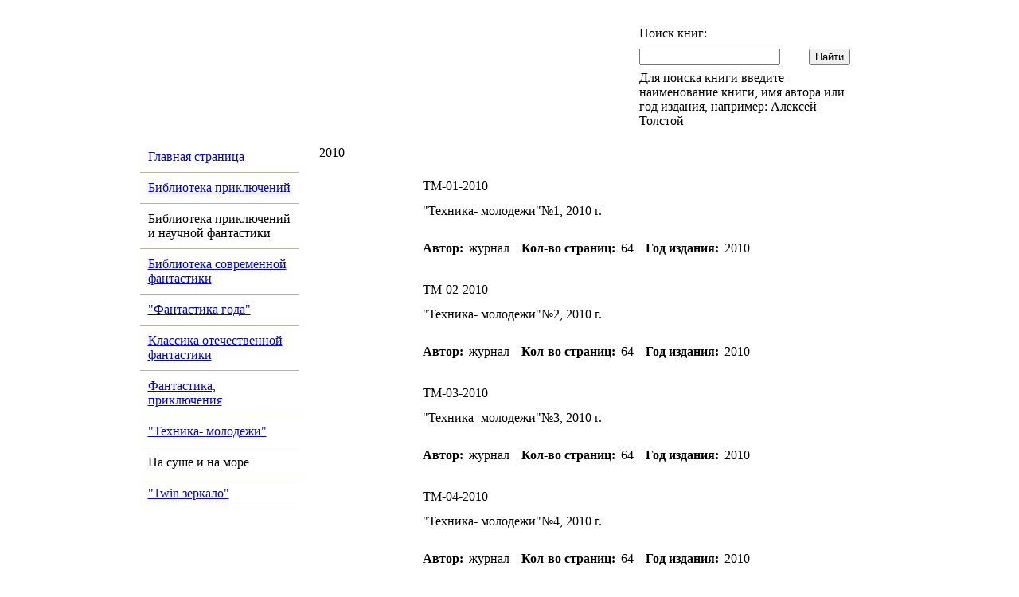

--- FILE ---
content_type: text/html; charset=utf-8
request_url: https://forumknig.ru/index/121/1/
body_size: 2441
content:
<!DOCTYPE html>
<html>
<head>
  <meta charset="utf-8">
  <title>Books Archive - Книжный архив, скачать книги - 2010</title>
  <meta name="description" content="Приключения, научная фантастика">
  <meta name="keywords" content="">
  <link href="/styles.css" rel="stylesheet" type="text/css">
  <script language="javascript" src="/js/borderfix.js"></script>
</head>
<body>
  <div style="width:100%; height:100%;" align="center">
    <table cellpadding="0" cellspacing="0" border="0" width="949" style="height:100%;">
      <tr>
        <td align="center" style="height:142px;">
          <table cellpadding="0" cellspacing="0" border="0" width="100%">
            <tr>
              <td></td>
              <td width="353" style="background-image:url(/images/top_right.jpg); padding-top:25px;" align="center" valign="top">
                <table cellpadding="0" cellspacing="0" border="0" width="270">
                  <tr>
                    <td class="search_box_hd" colspan="2">Поиск книг:</td>
                  </tr>
                </table>
                <form name="sform" method="post" action="https://forumknig.ru/search/" style="margin:0;" id="sform">
                  <table cellpadding="0" cellspacing="0" border="0" width="270" style="margin-top:10px;">
                    <tr>
                      <td><input type="text" name="fld_search" class="search_box_fld"></td>
                      <td align="center"><input type="submit" class="search_box_but" value="Найти" name="submit_search"></td>
                    </tr>
                    <tr>
                      <td colspan="2" class="search_box_fldn" style="padding:7px 0 7px 0;">Для поиска книги введите наименование книги, имя автора или год издания, например: Алексей Толстой</td>
                    </tr>
                  </table>
                </form>
              </td>
            </tr>
          </table>
        </td>
      </tr>
      <tr>
        <td valign="top">
          <table cellpadding="0" width="100%" cellspacing="0" style="background-image:url(/images/bg_page.jpg); height:100%">
            <tr>
              <td valign="top">
                <table cellpadding="0" cellspacing="0" width="100%" border="0" style="height:100%;">
                  <tr>
                    <td valign="top" width="180" style="padding:10px;">
                      <table cellpadding="0" cellspacing="0">
                        <tr>
                          <td style="border-bottom:1px solid #BCB39E; padding:10px;">
                            <a class="mcat_menu" href="/">Главная страница</a>
                          </td>
                        </tr>
                        <tr>
                          <td style="border-bottom:1px solid #BCB39E; padding:10px;">
                            <table cellpadding="0" cellspacing="0" border="0">
                              <tr>
                                <td>
                                  <a class="mcat_menu" href="/index/10/">Библиотека приключений</a>
                                </td>
                              </tr>
                            </table>
                          </td>
                        </tr>
                        <tr>
                          <td style="border-bottom:1px solid #BCB39E; padding:10px;">
                            <table cellpadding="0" cellspacing="0" border="0">
                              <tr>
                                <td>
                                  Библиотека приключений и научной фантастики
                                </td>
                              </tr>
                            </table>
                          </td>
                        </tr>
                        <tr>
                          <td style="border-bottom:1px solid #BCB39E; padding:10px;">
                            <table cellpadding="0" cellspacing="0" border="0">
                              <tr>
                                <td>
                                  <a class="mcat_menu" href="/index/14/">Библиотека современной фантастики</a>
                                </td>
                              </tr>
                            </table>
                          </td>
                        </tr>
                        <tr>
                          <td style="border-bottom:1px solid #BCB39E; padding:10px;">
                            <table cellpadding="0" cellspacing="0" border="0">
                              <tr>
                                <td>
                                  <a class="mcat_menu" href="/index/15/">"Фантастика года"</a>
                                </td>
                              </tr>
                            </table>
                          </td>
                        </tr>
                        <tr>
                          <td style="border-bottom:1px solid #BCB39E; padding:10px;">
                            <table cellpadding="0" cellspacing="0" border="0">
                              <tr>
                                <td>
                                  <a class="mcat_menu" href="/index/16/">Классика отечественной фантастики</a>
                                </td>
                              </tr>
                            </table>
                          </td>
                        </tr>
                        <tr>
                          <td style="border-bottom:1px solid #BCB39E; padding:10px;">
                            <table cellpadding="0" cellspacing="0" border="0">
                              <tr>
                                <td>
                                  <a class="mcat_menu" href="/index/17/">Фантастика, приключения</a>
                                </td>
                              </tr>
                            </table>
                          </td>
                        </tr>
                        <tr>
                          <td style="border-bottom:1px solid #BCB39E; padding:10px;">
                            <table cellpadding="0" cellspacing="0" border="0">
                              <tr>
                                <td>
                                  <a class="mcat_menu" href="/index/18/">"Техника- молодежи"</a>
                                </td>
                              </tr>
                            </table>
                          </td>
                        </tr>
                        <tr>
                          <td style="border-bottom:1px solid #BCB39E; padding:10px;">
                            <table cellpadding="0" cellspacing="0" border="0">
                              <tr>
                                <td>
                                  На суше и на море
                                </td>
                              </tr>
                            </table>
                          </td>
                        </tr>
                        <tr>
                          <td style="border-bottom:1px solid #BCB39E; padding:10px;">
                            <table cellpadding="0" cellspacing="0" border="0">
                              <tr>
                                <td>
                                  <a class="mcat_menu" href="https://maprossiya.ru">"1win зеркало"</a>
                                </td>
                              </tr>
                            </table>
                          </td>
                        </tr>
                      </table>
                      <table cellpadding="0" cellspacing="0" width="100%">
                        <tr>
                          <td></td>
                        </tr>
                        <tr>
                          <td align="center" style="padding-top:20px;">
                            <div style="padding-bottom:10px;">
                              <iframe src="http://aff.utrader.com/ajax/scheme/generate/?scheme_id=2611&aff_id=1098&campaign=reg_utr1" width="200" height="250" frameborder="0" scrolling="no"></iframe>
                            </div>
                            <div style="padding-bottom:10px;">
                              
                            </div>
                            <div style="padding-bottom:10px;">
                              
                            </div>
                            <div style="padding-bottom:10px;">
                              
                            </div>
                            <div style="padding-bottom:10px;">
                              
                            </div>
                            <div style="padding-bottom:10px;">
                              
                            </div>
                          </td>
                        </tr>
                      </table>
                    </td>
                    <td valign="top" style="padding:10px 15px 0 15px;">
                      <table cellpadding="0" cellspacing="0" border="0" width="97%">
                        <tr>
                          <td style="padding:5px 0 10px 0;" class="navi">2010</td>
                        </tr>
                      </table>
                      <table cellpadding="0" cellspacing="0" border="0" width="100%">
                        <tr>
                          <td style="padding:0 0 10px 0">
                            <table cellpadding="0" cellspacing="0" class="box_bord" border="0" width="100%">
                              <tr>
                                <td style="padding:10px;" width="100">
                                  
                                </td>
                                <td valign="top" style="padding:10px;">
                                  <table cellpadding="0" cellspacing="0" border="0" style="height:100px;">
                                    <tr>
                                      <td>
                                        ТМ-01-2010
                                      </td>
                                    </tr>
                                    <tr>
                                      <td class="short_desc" style="padding-top:5px;">"Техника- молодежи"№1, 2010 г.</td>
                                    </tr>
                                    <tr>
                                      <td style="padding-top:15px;" valign="bottom">
                                        <table class="book_param" cellpadding="0" cellspacing="0">
                                          <tr>
                                            <td><b>Автор:</b></td>
                                            <td style="padding:0 15px 0 7px">журнал</td>
                                            <td><b>Кол-во страниц:</b></td>
                                            <td style="padding:0 15px 0 7px">64</td>
                                            <td><b>Год издания:</b></td>
                                            <td style="padding:0 15px 0 7px">2010</td>
                                          </tr>
                                        </table>
                                      </td>
                                    </tr>
                                  </table>
                                </td>
                              </tr>
                            </table>
                          </td>
                        </tr>
                        <tr>
                          <td style="padding:0 0 10px 0">
                            <table cellpadding="0" cellspacing="0" class="box_bord" border="0" width="100%">
                              <tr>
                                <td style="padding:10px;" width="100">
                                  
                                </td>
                                <td valign="top" style="padding:10px;">
                                  <table cellpadding="0" cellspacing="0" border="0" style="height:100px;">
                                    <tr>
                                      <td>
                                        ТМ-02-2010
                                      </td>
                                    </tr>
                                    <tr>
                                      <td class="short_desc" style="padding-top:5px;">"Техника- молодежи"№2, 2010 г.</td>
                                    </tr>
                                    <tr>
                                      <td style="padding-top:15px;" valign="bottom">
                                        <table class="book_param" cellpadding="0" cellspacing="0">
                                          <tr>
                                            <td><b>Автор:</b></td>
                                            <td style="padding:0 15px 0 7px">журнал</td>
                                            <td><b>Кол-во страниц:</b></td>
                                            <td style="padding:0 15px 0 7px">64</td>
                                            <td><b>Год издания:</b></td>
                                            <td style="padding:0 15px 0 7px">2010</td>
                                          </tr>
                                        </table>
                                      </td>
                                    </tr>
                                  </table>
                                </td>
                              </tr>
                            </table>
                          </td>
                        </tr>
                        <tr>
                          <td style="padding:0 0 10px 0">
                            <table cellpadding="0" cellspacing="0" class="box_bord" border="0" width="100%">
                              <tr>
                                <td style="padding:10px;" width="100">
                                  
                                </td>
                                <td valign="top" style="padding:10px;">
                                  <table cellpadding="0" cellspacing="0" border="0" style="height:100px;">
                                    <tr>
                                      <td>
                                        ТМ-03-2010
                                      </td>
                                    </tr>
                                    <tr>
                                      <td class="short_desc" style="padding-top:5px;">"Техника- молодежи"№3, 2010 г.</td>
                                    </tr>
                                    <tr>
                                      <td style="padding-top:15px;" valign="bottom">
                                        <table class="book_param" cellpadding="0" cellspacing="0">
                                          <tr>
                                            <td><b>Автор:</b></td>
                                            <td style="padding:0 15px 0 7px">журнал</td>
                                            <td><b>Кол-во страниц:</b></td>
                                            <td style="padding:0 15px 0 7px">64</td>
                                            <td><b>Год издания:</b></td>
                                            <td style="padding:0 15px 0 7px">2010</td>
                                          </tr>
                                        </table>
                                      </td>
                                    </tr>
                                  </table>
                                </td>
                              </tr>
                            </table>
                          </td>
                        </tr>
                        <tr>
                          <td style="padding:0 0 10px 0">
                            <table cellpadding="0" cellspacing="0" class="box_bord" border="0" width="100%">
                              <tr>
                                <td style="padding:10px;" width="100">
                                  
                                </td>
                                <td valign="top" style="padding:10px;">
                                  <table cellpadding="0" cellspacing="0" border="0" style="height:100px;">
                                    <tr>
                                      <td>
                                        ТМ-04-2010
                                      </td>
                                    </tr>
                                    <tr>
                                      <td class="short_desc" style="padding-top:5px;">"Техника- молодежи"№4, 2010 г.</td>
                                    </tr>
                                    <tr>
                                      <td style="padding-top:15px;" valign="bottom">
                                        <table class="book_param" cellpadding="0" cellspacing="0">
                                          <tr>
                                            <td><b>Автор:</b></td>
                                            <td style="padding:0 15px 0 7px">журнал</td>
                                            <td><b>Кол-во страниц:</b></td>
                                            <td style="padding:0 15px 0 7px">64</td>
                                            <td><b>Год издания:</b></td>
                                            <td style="padding:0 15px 0 7px">2010</td>
                                          </tr>
                                        </table>
                                      </td>
                                    </tr>
                                  </table>
                                </td>
                              </tr>
                            </table>
                          </td>
                        </tr>
                        <tr>
                          <td style="padding:0 0 10px 0">
                            <table cellpadding="0" cellspacing="0" class="box_bord" border="0" width="100%">
                              <tr>
                                <td style="padding:10px;" width="100">
                                  
                                </td>
                                <td valign="top" style="padding:10px;">
                                  <table cellpadding="0" cellspacing="0" border="0" style="height:100px;">
                                    <tr>
                                      <td>
                                        ТМ-05-2010
                                      </td>
                                    </tr>
                                    <tr>
                                      <td class="short_desc" style="padding-top:5px;">"Техника- молодежи"№5, 2010 г.</td>
                                    </tr>
                                    <tr>
                                      <td style="padding-top:15px;" valign="bottom">
                                        <table class="book_param" cellpadding="0" cellspacing="0">
                                          <tr>
                                            <td><b>Автор:</b></td>
                                            <td style="padding:0 15px 0 7px">журнал</td>
                                            <td><b>Кол-во страниц:</b></td>
                                            <td style="padding:0 15px 0 7px">64</td>
                                            <td><b>Год издания:</b></td>
                                            <td style="padding:0 15px 0 7px">2010</td>
                                          </tr>
                                        </table>
                                      </td>
                                    </tr>
                                  </table>
                                </td>
                              </tr>
                            </table>
                          </td>
                        </tr>
                        <tr>
                          <td style="padding:0 0 10px 0">
                            <table cellpadding="0" cellspacing="0" class="box_bord" border="0" width="100%">
                              <tr>
                                <td style="padding:10px;" width="100">
                                  
                                </td>
                                <td valign="top" style="padding:10px;">
                                  <table cellpadding="0" cellspacing="0" border="0" style="height:100px;">
                                    <tr>
                                      <td>
                                        ТМ-06-2010
                                      </td>
                                    </tr>
                                    <tr>
                                      <td class="short_desc" style="padding-top:5px;">"Техника- молодежи"№6, 2010 г.</td>
                                    </tr>
                                    <tr>
                                      <td style="padding-top:15px;" valign="bottom">
                                        <table class="book_param" cellpadding="0" cellspacing="0">
                                          <tr>
                                            <td><b>Автор:</b></td>
                                            <td style="padding:0 15px 0 7px">журнал</td>
                                            <td><b>Кол-во страниц:</b></td>
                                            <td style="padding:0 15px 0 7px">64</td>
                                            <td><b>Год издания:</b></td>
                                            <td style="padding:0 15px 0 7px">2010</td>
                                          </tr>
                                        </table>
                                      </td>
                                    </tr>
                                  </table>
                                </td>
                              </tr>
                            </table>
                          </td>
                        </tr>
                        <tr>
                          <td style="padding:0 0 10px 0">
                            <table cellpadding="0" cellspacing="0" class="box_bord" border="0" width="100%">
                              <tr>
                                <td style="padding:10px;" width="100">
                                  
                                </td>
                                <td valign="top" style="padding:10px;">
                                  <table cellpadding="0" cellspacing="0" border="0" style="height:100px;">
                                    <tr>
                                      <td>
                                        ТМ-07-2010
                                      </td>
                                    </tr>
                                    <tr>
                                      <td class="short_desc" style="padding-top:5px;">"Техника- молодежи"№7, 2010 г.</td>
                                    </tr>
                                    <tr>
                                      <td style="padding-top:15px;" valign="bottom">
                                        <table class="book_param" cellpadding="0" cellspacing="0">
                                          <tr>
                                            <td><b>Автор:</b></td>
                                            <td style="padding:0 15px 0 7px">журнал</td>
                                            <td><b>Кол-во страниц:</b></td>
                                            <td style="padding:0 15px 0 7px">64</td>
                                            <td><b>Год издания:</b></td>
                                            <td style="padding:0 15px 0 7px">2010</td>
                                          </tr>
                                        </table>
                                      </td>
                                    </tr>
                                  </table>
                                </td>
                              </tr>
                            </table>
                          </td>
                        </tr>
                        <tr>
                          <td style="padding:0 0 10px 0">
                            <table cellpadding="0" cellspacing="0" class="box_bord" border="0" width="100%">
                              <tr>
                                <td style="padding:10px;" width="100">
                                  
                                </td>
                                <td valign="top" style="padding:10px;">
                                  <table cellpadding="0" cellspacing="0" border="0" style="height:100px;">
                                    <tr>
                                      <td>
                                        ТМ-08-2010
                                      </td>
                                    </tr>
                                    <tr>
                                      <td class="short_desc" style="padding-top:5px;">"Техника- молодежи"№8, 2010 г.</td>
                                    </tr>
                                    <tr>
                                      <td style="padding-top:15px;" valign="bottom">
                                        <table class="book_param" cellpadding="0" cellspacing="0">
                                          <tr>
                                            <td><b>Автор:</b></td>
                                            <td style="padding:0 15px 0 7px">журнал</td>
                                            <td><b>Кол-во страниц:</b></td>
                                            <td style="padding:0 15px 0 7px">64</td>
                                            <td><b>Год издания:</b></td>
                                            <td style="padding:0 15px 0 7px">2010</td>
                                          </tr>
                                        </table>
                                      </td>
                                    </tr>
                                  </table>
                                </td>
                              </tr>
                            </table>
                          </td>
                        </tr>
                        <tr>
                          <td style="padding:0 0 10px 0">
                            <table cellpadding="0" cellspacing="0" class="box_bord" border="0" width="100%">
                              <tr>
                                <td style="padding:10px;" width="100">
                                  
                                </td>
                                <td valign="top" style="padding:10px;">
                                  <table cellpadding="0" cellspacing="0" border="0" style="height:100px;">
                                    <tr>
                                      <td>
                                        ТМ-09-2010
                                      </td>
                                    </tr>
                                    <tr>
                                      <td class="short_desc" style="padding-top:5px;">"Техника- молодежи"№9, 2010 г.</td>
                                    </tr>
                                    <tr>
                                      <td style="padding-top:15px;" valign="bottom">
                                        <table class="book_param" cellpadding="0" cellspacing="0">
                                          <tr>
                                            <td><b>Автор:</b></td>
                                            <td style="padding:0 15px 0 7px">журнал</td>
                                            <td><b>Кол-во страниц:</b></td>
                                            <td style="padding:0 15px 0 7px">64</td>
                                            <td><b>Год издания:</b></td>
                                            <td style="padding:0 15px 0 7px">2010</td>
                                          </tr>
                                        </table>
                                      </td>
                                    </tr>
                                  </table>
                                </td>
                              </tr>
                            </table>
                          </td>
                        </tr>
                        <tr>
                          <td style="padding:0 0 10px 0">
                            <table cellpadding="0" cellspacing="0" class="box_bord" border="0" width="100%">
                              <tr>
                                <td style="padding:10px;" width="100">
                                  
                                </td>
                                <td valign="top" style="padding:10px;">
                                  <table cellpadding="0" cellspacing="0" border="0" style="height:100px;">
                                    <tr>
                                      <td>
                                        ТМ-10-2010
                                      </td>
                                    </tr>
                                    <tr>
                                      <td class="short_desc" style="padding-top:5px;">"Техника- молодежи"№10, 2010 г.</td>
                                    </tr>
                                    <tr>
                                      <td style="padding-top:15px;" valign="bottom">
                                        <table class="book_param" cellpadding="0" cellspacing="0">
                                          <tr>
                                            <td><b>Автор:</b></td>
                                            <td style="padding:0 15px 0 7px">журнал</td>
                                            <td><b>Кол-во страниц:</b></td>
                                            <td style="padding:0 15px 0 7px">64</td>
                                            <td><b>Год издания:</b></td>
                                            <td style="padding:0 15px 0 7px">2010</td>
                                          </tr>
                                        </table>
                                      </td>
                                    </tr>
                                  </table>
                                </td>
                              </tr>
                            </table>
                          </td>
                        </tr>
                      </table>
                      <table cellpadding="0" cellspacing="0" border="0" width="100%" style="margin-bottom:20px;" class="box_bord">
                        <tr>
                          <td width="160" style="font-size:12px; padding:8px;">Показано книг от 1 до 10</td>
                          <td> </td>
                          <td width="150">
                            <table cellpadding="0" cellspacing="0" border="0">
                              <tr>
                                <td>
                                  <a class="numpg_on" href="/index/121/1/">1</a>
                                </td>
                                <td>
                                  <a class="numpg" href="/index/121/2/">2</a>
                                </td>
                                <td>
                                  <a class="numpg" href="/index/121/2/">>>></a>
                                </td>
                              </tr>
                            </table>
                          </td>
                        </tr>
                      </table>
                    </td>
                  </tr>
                </table>
              </td>
            </tr>
          </table>
        </td>
      </tr>
      <tr>
        <td></td>
      </tr>
    </table>
  </div>
<p>https://maprossiya.ru - 1win казино и букмекерская контора радует своих пользователей выгодными бонусами и акциями, которые могут помочь выиграть больше. Новичкам предлагается специальный приветственный бонус.<p>
  <script type="text/javascript">

        try {
                var pageTracker = _gat._getTracker("UA-7608429-1");
                pageTracker._trackPageview();
        } catch(err) {}
  </script> 
  <script type="text/javascript">


  try { var yaCounter207876 = new Ya.Metrika(207876); } catch(e){}
  </script> <noscript>
  <div style="position: absolute;"></div>
</noscript>
</body>
</html>
